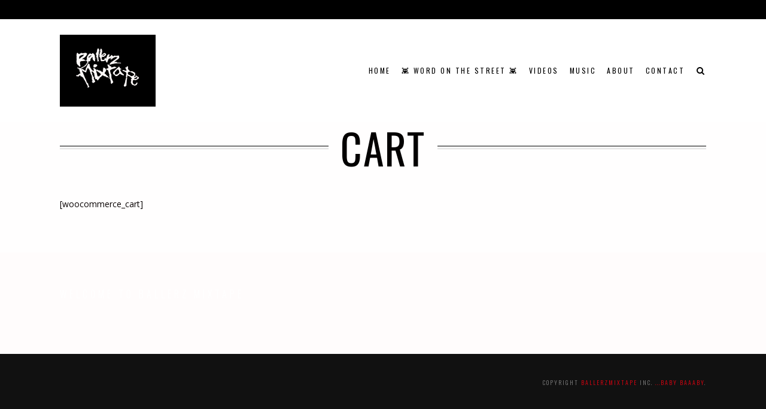

--- FILE ---
content_type: text/html; charset=UTF-8
request_url: https://www.ballerzmixtape.com/cart/
body_size: 8044
content:
<!DOCTYPE html>
<html lang="en-US" class="no-js">
<head>
	<meta charset="UTF-8">
	<meta name="viewport" content="width=device-width,initial-scale=1">
	<link rel="profile" href="http://gmpg.org/xfn/11">
	<link rel="pingback" href="https://www.ballerzmixtape.com/xmlrpc.php">
	<script>(function(html){html.className = html.className.replace(/\bno-js\b/,'js')})(document.documentElement);</script>
<title>Cart &#8211; ..:::Welcome to Ballerz Mixtape:::..</title>
<meta name='robots' content='max-image-preview:large' />
<link rel='dns-prefetch' href='//www.youtube.com' />
<link rel='dns-prefetch' href='//fonts.googleapis.com' />
<link rel='dns-prefetch' href='//s.w.org' />
<link rel="alternate" type="application/rss+xml" title="..:::Welcome to Ballerz Mixtape:::.. &raquo; Feed" href="https://www.ballerzmixtape.com/feed/" />
<link rel="alternate" type="application/rss+xml" title="..:::Welcome to Ballerz Mixtape:::.. &raquo; Comments Feed" href="https://www.ballerzmixtape.com/comments/feed/" />
<script type="text/javascript">
window._wpemojiSettings = {"baseUrl":"https:\/\/s.w.org\/images\/core\/emoji\/13.1.0\/72x72\/","ext":".png","svgUrl":"https:\/\/s.w.org\/images\/core\/emoji\/13.1.0\/svg\/","svgExt":".svg","source":{"concatemoji":"https:\/\/www.ballerzmixtape.com\/wp-includes\/js\/wp-emoji-release.min.js?ver=5.9.12"}};
/*! This file is auto-generated */
!function(e,a,t){var n,r,o,i=a.createElement("canvas"),p=i.getContext&&i.getContext("2d");function s(e,t){var a=String.fromCharCode;p.clearRect(0,0,i.width,i.height),p.fillText(a.apply(this,e),0,0);e=i.toDataURL();return p.clearRect(0,0,i.width,i.height),p.fillText(a.apply(this,t),0,0),e===i.toDataURL()}function c(e){var t=a.createElement("script");t.src=e,t.defer=t.type="text/javascript",a.getElementsByTagName("head")[0].appendChild(t)}for(o=Array("flag","emoji"),t.supports={everything:!0,everythingExceptFlag:!0},r=0;r<o.length;r++)t.supports[o[r]]=function(e){if(!p||!p.fillText)return!1;switch(p.textBaseline="top",p.font="600 32px Arial",e){case"flag":return s([127987,65039,8205,9895,65039],[127987,65039,8203,9895,65039])?!1:!s([55356,56826,55356,56819],[55356,56826,8203,55356,56819])&&!s([55356,57332,56128,56423,56128,56418,56128,56421,56128,56430,56128,56423,56128,56447],[55356,57332,8203,56128,56423,8203,56128,56418,8203,56128,56421,8203,56128,56430,8203,56128,56423,8203,56128,56447]);case"emoji":return!s([10084,65039,8205,55357,56613],[10084,65039,8203,55357,56613])}return!1}(o[r]),t.supports.everything=t.supports.everything&&t.supports[o[r]],"flag"!==o[r]&&(t.supports.everythingExceptFlag=t.supports.everythingExceptFlag&&t.supports[o[r]]);t.supports.everythingExceptFlag=t.supports.everythingExceptFlag&&!t.supports.flag,t.DOMReady=!1,t.readyCallback=function(){t.DOMReady=!0},t.supports.everything||(n=function(){t.readyCallback()},a.addEventListener?(a.addEventListener("DOMContentLoaded",n,!1),e.addEventListener("load",n,!1)):(e.attachEvent("onload",n),a.attachEvent("onreadystatechange",function(){"complete"===a.readyState&&t.readyCallback()})),(n=t.source||{}).concatemoji?c(n.concatemoji):n.wpemoji&&n.twemoji&&(c(n.twemoji),c(n.wpemoji)))}(window,document,window._wpemojiSettings);
</script>
<style type="text/css">
img.wp-smiley,
img.emoji {
	display: inline !important;
	border: none !important;
	box-shadow: none !important;
	height: 1em !important;
	width: 1em !important;
	margin: 0 0.07em !important;
	vertical-align: -0.1em !important;
	background: none !important;
	padding: 0 !important;
}
</style>
	<link rel='stylesheet' id='wp-block-library-css'  href='https://www.ballerzmixtape.com/wp-includes/css/dist/block-library/style.min.x57721.css' type='text/css' media='all' />
<style id='streamweasels-youtube-integration-style-inline-css' type='text/css'>


</style>
<style id='streamweasels-youtube-embed-style-inline-css' type='text/css'>


</style>
<style id='global-styles-inline-css' type='text/css'>
body{--wp--preset--color--black: #000000;--wp--preset--color--cyan-bluish-gray: #abb8c3;--wp--preset--color--white: #ffffff;--wp--preset--color--pale-pink: #f78da7;--wp--preset--color--vivid-red: #cf2e2e;--wp--preset--color--luminous-vivid-orange: #ff6900;--wp--preset--color--luminous-vivid-amber: #fcb900;--wp--preset--color--light-green-cyan: #7bdcb5;--wp--preset--color--vivid-green-cyan: #00d084;--wp--preset--color--pale-cyan-blue: #8ed1fc;--wp--preset--color--vivid-cyan-blue: #0693e3;--wp--preset--color--vivid-purple: #9b51e0;--wp--preset--gradient--vivid-cyan-blue-to-vivid-purple: linear-gradient(135deg,rgba(6,147,227,1) 0%,rgb(155,81,224) 100%);--wp--preset--gradient--light-green-cyan-to-vivid-green-cyan: linear-gradient(135deg,rgb(122,220,180) 0%,rgb(0,208,130) 100%);--wp--preset--gradient--luminous-vivid-amber-to-luminous-vivid-orange: linear-gradient(135deg,rgba(252,185,0,1) 0%,rgba(255,105,0,1) 100%);--wp--preset--gradient--luminous-vivid-orange-to-vivid-red: linear-gradient(135deg,rgba(255,105,0,1) 0%,rgb(207,46,46) 100%);--wp--preset--gradient--very-light-gray-to-cyan-bluish-gray: linear-gradient(135deg,rgb(238,238,238) 0%,rgb(169,184,195) 100%);--wp--preset--gradient--cool-to-warm-spectrum: linear-gradient(135deg,rgb(74,234,220) 0%,rgb(151,120,209) 20%,rgb(207,42,186) 40%,rgb(238,44,130) 60%,rgb(251,105,98) 80%,rgb(254,248,76) 100%);--wp--preset--gradient--blush-light-purple: linear-gradient(135deg,rgb(255,206,236) 0%,rgb(152,150,240) 100%);--wp--preset--gradient--blush-bordeaux: linear-gradient(135deg,rgb(254,205,165) 0%,rgb(254,45,45) 50%,rgb(107,0,62) 100%);--wp--preset--gradient--luminous-dusk: linear-gradient(135deg,rgb(255,203,112) 0%,rgb(199,81,192) 50%,rgb(65,88,208) 100%);--wp--preset--gradient--pale-ocean: linear-gradient(135deg,rgb(255,245,203) 0%,rgb(182,227,212) 50%,rgb(51,167,181) 100%);--wp--preset--gradient--electric-grass: linear-gradient(135deg,rgb(202,248,128) 0%,rgb(113,206,126) 100%);--wp--preset--gradient--midnight: linear-gradient(135deg,rgb(2,3,129) 0%,rgb(40,116,252) 100%);--wp--preset--duotone--dark-grayscale: url('#wp-duotone-dark-grayscale');--wp--preset--duotone--grayscale: url('#wp-duotone-grayscale');--wp--preset--duotone--purple-yellow: url('#wp-duotone-purple-yellow');--wp--preset--duotone--blue-red: url('#wp-duotone-blue-red');--wp--preset--duotone--midnight: url('#wp-duotone-midnight');--wp--preset--duotone--magenta-yellow: url('#wp-duotone-magenta-yellow');--wp--preset--duotone--purple-green: url('#wp-duotone-purple-green');--wp--preset--duotone--blue-orange: url('#wp-duotone-blue-orange');--wp--preset--font-size--small: 13px;--wp--preset--font-size--medium: 20px;--wp--preset--font-size--large: 36px;--wp--preset--font-size--x-large: 42px;}.has-black-color{color: var(--wp--preset--color--black) !important;}.has-cyan-bluish-gray-color{color: var(--wp--preset--color--cyan-bluish-gray) !important;}.has-white-color{color: var(--wp--preset--color--white) !important;}.has-pale-pink-color{color: var(--wp--preset--color--pale-pink) !important;}.has-vivid-red-color{color: var(--wp--preset--color--vivid-red) !important;}.has-luminous-vivid-orange-color{color: var(--wp--preset--color--luminous-vivid-orange) !important;}.has-luminous-vivid-amber-color{color: var(--wp--preset--color--luminous-vivid-amber) !important;}.has-light-green-cyan-color{color: var(--wp--preset--color--light-green-cyan) !important;}.has-vivid-green-cyan-color{color: var(--wp--preset--color--vivid-green-cyan) !important;}.has-pale-cyan-blue-color{color: var(--wp--preset--color--pale-cyan-blue) !important;}.has-vivid-cyan-blue-color{color: var(--wp--preset--color--vivid-cyan-blue) !important;}.has-vivid-purple-color{color: var(--wp--preset--color--vivid-purple) !important;}.has-black-background-color{background-color: var(--wp--preset--color--black) !important;}.has-cyan-bluish-gray-background-color{background-color: var(--wp--preset--color--cyan-bluish-gray) !important;}.has-white-background-color{background-color: var(--wp--preset--color--white) !important;}.has-pale-pink-background-color{background-color: var(--wp--preset--color--pale-pink) !important;}.has-vivid-red-background-color{background-color: var(--wp--preset--color--vivid-red) !important;}.has-luminous-vivid-orange-background-color{background-color: var(--wp--preset--color--luminous-vivid-orange) !important;}.has-luminous-vivid-amber-background-color{background-color: var(--wp--preset--color--luminous-vivid-amber) !important;}.has-light-green-cyan-background-color{background-color: var(--wp--preset--color--light-green-cyan) !important;}.has-vivid-green-cyan-background-color{background-color: var(--wp--preset--color--vivid-green-cyan) !important;}.has-pale-cyan-blue-background-color{background-color: var(--wp--preset--color--pale-cyan-blue) !important;}.has-vivid-cyan-blue-background-color{background-color: var(--wp--preset--color--vivid-cyan-blue) !important;}.has-vivid-purple-background-color{background-color: var(--wp--preset--color--vivid-purple) !important;}.has-black-border-color{border-color: var(--wp--preset--color--black) !important;}.has-cyan-bluish-gray-border-color{border-color: var(--wp--preset--color--cyan-bluish-gray) !important;}.has-white-border-color{border-color: var(--wp--preset--color--white) !important;}.has-pale-pink-border-color{border-color: var(--wp--preset--color--pale-pink) !important;}.has-vivid-red-border-color{border-color: var(--wp--preset--color--vivid-red) !important;}.has-luminous-vivid-orange-border-color{border-color: var(--wp--preset--color--luminous-vivid-orange) !important;}.has-luminous-vivid-amber-border-color{border-color: var(--wp--preset--color--luminous-vivid-amber) !important;}.has-light-green-cyan-border-color{border-color: var(--wp--preset--color--light-green-cyan) !important;}.has-vivid-green-cyan-border-color{border-color: var(--wp--preset--color--vivid-green-cyan) !important;}.has-pale-cyan-blue-border-color{border-color: var(--wp--preset--color--pale-cyan-blue) !important;}.has-vivid-cyan-blue-border-color{border-color: var(--wp--preset--color--vivid-cyan-blue) !important;}.has-vivid-purple-border-color{border-color: var(--wp--preset--color--vivid-purple) !important;}.has-vivid-cyan-blue-to-vivid-purple-gradient-background{background: var(--wp--preset--gradient--vivid-cyan-blue-to-vivid-purple) !important;}.has-light-green-cyan-to-vivid-green-cyan-gradient-background{background: var(--wp--preset--gradient--light-green-cyan-to-vivid-green-cyan) !important;}.has-luminous-vivid-amber-to-luminous-vivid-orange-gradient-background{background: var(--wp--preset--gradient--luminous-vivid-amber-to-luminous-vivid-orange) !important;}.has-luminous-vivid-orange-to-vivid-red-gradient-background{background: var(--wp--preset--gradient--luminous-vivid-orange-to-vivid-red) !important;}.has-very-light-gray-to-cyan-bluish-gray-gradient-background{background: var(--wp--preset--gradient--very-light-gray-to-cyan-bluish-gray) !important;}.has-cool-to-warm-spectrum-gradient-background{background: var(--wp--preset--gradient--cool-to-warm-spectrum) !important;}.has-blush-light-purple-gradient-background{background: var(--wp--preset--gradient--blush-light-purple) !important;}.has-blush-bordeaux-gradient-background{background: var(--wp--preset--gradient--blush-bordeaux) !important;}.has-luminous-dusk-gradient-background{background: var(--wp--preset--gradient--luminous-dusk) !important;}.has-pale-ocean-gradient-background{background: var(--wp--preset--gradient--pale-ocean) !important;}.has-electric-grass-gradient-background{background: var(--wp--preset--gradient--electric-grass) !important;}.has-midnight-gradient-background{background: var(--wp--preset--gradient--midnight) !important;}.has-small-font-size{font-size: var(--wp--preset--font-size--small) !important;}.has-medium-font-size{font-size: var(--wp--preset--font-size--medium) !important;}.has-large-font-size{font-size: var(--wp--preset--font-size--large) !important;}.has-x-large-font-size{font-size: var(--wp--preset--font-size--x-large) !important;}
</style>
<link rel='stylesheet' id='contact-form-7-css'  href='https://www.ballerzmixtape.com/wp-content/plugins/contact-form-7/includes/css/styles.x57721.css' type='text/css' media='all' />
<link rel='stylesheet' id='rs-plugin-settings-css'  href='https://www.ballerzmixtape.com/wp-content/plugins/revslider/public/assets/css/settings.x57721.css' type='text/css' media='all' />
<style id='rs-plugin-settings-inline-css' type='text/css'>
#rs-demo-id {}
</style>
<link rel='stylesheet' id='streamweasels-youtube-slick-css'  href='https://www.ballerzmixtape.com/wp-content/plugins/streamweasels-youtube-integration/public/dist/slick.min.x57721.css' type='text/css' media='all' />
<link rel='stylesheet' id='streamweasels-youtube-css'  href='https://www.ballerzmixtape.com/wp-content/plugins/streamweasels-youtube-integration/public/dist/streamweasels-youtube-public.min.x57721.css' type='text/css' media='all' />
<style id='streamweasels-youtube-inline-css' type='text/css'>

					:root {
						--YTmaxWidth : none;
						--YTtileBgColour : #F7F7F8;
						--YTtileTitleColour :#1F1F23;            
						--YTtileSubtitleColour: #53535F;
						--YTtileRoundedCorners: 0;
						--YTtileColumnCount: 4;
						--YTtileColumnSpacing: 10;
						--YThoverColour: #FF0000;
						--YTlogoBgColour: #fff;
						--YTlogoBorderColour: #fff;
						--YTfeatureControlsBgColour: #000;
						--YTfeatureControlsArrowColour: #fff;		
						--YTShowcaseControlsBgColour: #000;
						--YTShowcaseControlsArrowColour: #fff;
						--YTstatusVerticalDistance: 25;
						--YTstatusHorizontalDistance: 25;
						--YTstatusLogoAccentColour: #6441A4;
						--YTstatusLogoBackgroundColour: #6441A4;
						--YTstatusCarouselBackgroundColour: #fff;
						--YTstatusCarouselArrowColour: #000;																
					}
				
</style>
<link rel='stylesheet' id='hellen-fonts-css'  href='https://fonts.googleapis.com/css?family=Open+Sans%3A400%7COswald%3A300%2C400%2C700&#038;subset&#038;ver=1.1.4' type='text/css' media='all' />
<link rel='stylesheet' id='hellen-style-css'  href='https://www.ballerzmixtape.com/wp-content/themes/hellen/style.min.x57721.css' type='text/css' media='all' />
<!--[if IE]>
<link rel='stylesheet' id='hellen-ie-css'  href='https://www.ballerzmixtape.com/wp-content/themes/hellen/css/ie.x57721.css' type='text/css' media='all' />
<![endif]-->
<link rel='stylesheet' id='js_composer_front-css'  href='https://www.ballerzmixtape.com/wp-content/plugins/js_composer/assets/css/js_composer.min.x57721.css' type='text/css' media='all' />
<link rel='stylesheet' id='hellen-framework-css'  href='https://www.ballerzmixtape.com/wp-content/plugins/hellen-framework/css/framework.min.x57721.css' type='text/css' media='all' />
<style id='hellen-framework-inline-css' type='text/css'>
body,input,select,textarea{font-family:"Open Sans",sans-serif}h1, h2, h3, h4, h5, h6, blockquote cite, blockquote em, th, button, input[type="button"], input[type="reset"], input[type="submit"], .hellen-btn, #topbar, #offcanvas .topbar-text, #nav, .text-logo, #mobilenav, .widget-title, .widget_archive ul a, .widget_categories ul a, .widget_nav_menu ul a, .widget_meta ul a, .widget_pages ul a, .widget_recent_entries ul a, .widget_recent_comments ul a, a.follow-us, .tagcloud, .copyright-text, #footernav, .isolated-date, a.more-link, .entry-tags, .hellen-nav, .comment-meta .comment-author .fn, .reply, .post-navigation, .woocommerce span.onsale, .woocommerce ul.products li.product .onsale, .woocommerce #respond input#submit, .woocommerce a.button, .woocommerce button.button, .woocommerce input.button, .woocommerce a.added_to_cart, .woocommerce a.add_to_cart_button, .woocommerce nav.woocommerce-pagination, .woocommerce div.product .woocommerce-tabs ul.tabs li a, .woocommerce table.shop_table th, .woocommerce table.shop_table td.product-name a, .counter-number, .gallery-title-hover .gal-item-rollover, .heading-subtitle, .hellen-list, .vc_progress_bar .vc_single_bar .vc_label, .woocommerce #reviews #comments ol.commentlist li .comment-text p.meta, .rev-btn{font-family:"Oswald",sans-serif}#topbar{background-color:#000000;color:#090202}#topbar-social .social-list a{color:#c91717}#topbar-social .social-list a:hover{color:#fe0000}#masthead{padding-top:26px;padding-bottom:26px}#masthead.masthead-inline.before-sticky #logo img{width:80px}#logo img{width:160px}#nav > li > a, #header-search .search-icon, .header-cart a, #hamburger{color:#000000}#nav{font-size:12px;font-weight:400;text-transform:uppercase;letter-spacing:2.5px}#footer-sidebar{background-color:#fffcfc}.list-thumbnail{width:50%}body{background-color:#fffefe;color:#070101}a, #nav ul a:hover, #nav > li.mega > ul > li > a, .nav-skin-dark #nav ul a:hover, .nav-skin-dark #nav ul > li.current-menu-item > a, .nav-skin-dark #nav ul > li.current-menu-ancestor > a, .nav-skin-dark #nav ul > li.active > a, .widget-social .social-list a, .tagcloud a:hover, .copyright-text .fa-heart, .woocommerce .star-rating span:before, .iconbox-description strong{color:#f20010}button, input[type="button"], input[type="reset"], input[type="submit"], .hellen-btn, .bypostauthor .comment-author .fn, .woocommerce #review_form #respond .form-submit input, .header-cart a .items-count, .woocommerce .widget_price_filter .ui-slider .ui-slider-range, .woocommerce .widget_price_filter .ui-slider .ui-slider-handle, .woocommerce span.onsale, .woocommerce ul.products li.product .onsale, .woocommerce #respond input#submit.alt:hover, .woocommerce a.button.alt:hover, .woocommerce button.button.alt:hover, .woocommerce input.button.alt:hover, .woocommerce a.add_to_cart_button:hover, .woocommerce #review_form #respond .form-submit input:hover, .vc_progress_bar .vc_single_bar .vc_bar{background-color:#f20010}h1, h2, h3, h4, h5, h6{color:#030101}::-moz-selection{color:#f11818}::selection{color:#f11818}.has-sidebar #primary {width:70%;}.has-sidebar #secondary {width:30%;}.portfolio-container{margin:-0px -0px 0;}.portfolio-item{padding:0px 0px 0;}
</style>
<link rel='stylesheet' id='__EPYT__style-css'  href='https://www.ballerzmixtape.com/wp-content/plugins/youtube-embed-plus/styles/ytprefs.min.x57721.css' type='text/css' media='all' />
<style id='__EPYT__style-inline-css' type='text/css'>

                .epyt-gallery-thumb {
                        width: 33.333%;
                }
                
</style>
<script type='text/javascript' src='https://www.ballerzmixtape.com/wp-includes/js/jquery/jquery.min.x57721.js' id='jquery-core-js'></script>
<script type='text/javascript' src='https://www.ballerzmixtape.com/wp-includes/js/jquery/jquery-migrate.min.x57721.js' id='jquery-migrate-js'></script>
<script type='text/javascript' src='https://www.ballerzmixtape.com/wp-content/plugins/revslider/public/assets/js/jquery.themepunch.tools.min.x57721.js' id='tp-tools-js'></script>
<script type='text/javascript' src='https://www.ballerzmixtape.com/wp-content/plugins/revslider/public/assets/js/jquery.themepunch.revolution.min.x57721.js' id='revmin-js'></script>
<script type='text/javascript' src='https://www.youtube.com/iframe_api?ver=5.9.12' id='youTube-API-js'></script>
<script type='text/javascript' src='https://www.ballerzmixtape.com/wp-content/plugins/wonderplugin-lightbox/engine/wonderpluginlightbox.x57721.js' id='wonderplugin-lightbox-script-js'></script>
<!--[if lt IE 9]>
<script type='text/javascript' src='https://www.ballerzmixtape.com/wp-content/themes/hellen/js/html5.x57721.js' id='hellen-html5-js'></script>
<![endif]-->
<script type='text/javascript' id='__ytprefs__-js-extra'>
/* <![CDATA[ */
var _EPYT_ = {"ajaxurl":"https:\/\/www.ballerzmixtape.com\/wp-admin\/admin-ajax.php","security":"07d71d8189","gallery_scrolloffset":"20","eppathtoscripts":"https:\/\/www.ballerzmixtape.com\/wp-content\/plugins\/youtube-embed-plus\/scripts\/","eppath":"https:\/\/www.ballerzmixtape.com\/wp-content\/plugins\/youtube-embed-plus\/","epresponsiveselector":"[\"iframe.__youtube_prefs__\",\"iframe[src*='youtube.com']\",\"iframe[src*='youtube-nocookie.com']\",\"iframe[data-ep-src*='youtube.com']\",\"iframe[data-ep-src*='youtube-nocookie.com']\",\"iframe[data-ep-gallerysrc*='youtube.com']\"]","epdovol":"1","version":"14.2","evselector":"iframe.__youtube_prefs__[src], iframe[src*=\"youtube.com\/embed\/\"], iframe[src*=\"youtube-nocookie.com\/embed\/\"]","ajax_compat":"","maxres_facade":"eager","ytapi_load":"light","pause_others":"","stopMobileBuffer":"1","facade_mode":"","not_live_on_channel":"","vi_active":"","vi_js_posttypes":[]};
/* ]]> */
</script>
<script type='text/javascript' src='https://www.ballerzmixtape.com/wp-content/plugins/youtube-embed-plus/scripts/ytprefs.min.x57721.js' id='__ytprefs__-js'></script>
<link rel="https://api.w.org/" href="https://www.ballerzmixtape.com/wp-json/" /><link rel="alternate" type="application/json" href="https://www.ballerzmixtape.com/wp-json/wp/v2/pages/314" /><link rel="EditURI" type="application/rsd+xml" title="RSD" href="https://www.ballerzmixtape.com/xmlrpc.php?rsd" />
<link rel="wlwmanifest" type="application/wlwmanifest+xml" href="https://www.ballerzmixtape.com/wp-includes/wlwmanifest.xml" /> 
<meta name="generator" content="WordPress 5.9.12" />
<link rel="canonical" href="https://www.ballerzmixtape.com/cart/" />
<link rel='shortlink' href='https://www.ballerzmixtape.com/?p=314' />
<link rel="alternate" type="application/json+oembed" href="https://www.ballerzmixtape.com/wp-json/oembed/1.0/embed?url=https%3A%2F%2Fwww.ballerzmixtape.com%2Fcart%2F" />
<link rel="alternate" type="text/xml+oembed" href="https://www.ballerzmixtape.com/wp-json/oembed/1.0/embed?url=https%3A%2F%2Fwww.ballerzmixtape.com%2Fcart%2F&#038;format=xml" />
<meta name="generator" content="Powered by Visual Composer - drag and drop page builder for WordPress."/>
<!--[if lte IE 9]><link rel="stylesheet" type="text/css" href="https://www.ballerzmixtape.com/wp-content/plugins/js_composer/assets/css/vc_lte_ie9.min.x57721.css" media="screen"><![endif]--><meta name="generator" content="Powered by Slider Revolution 5.4.1 - responsive, Mobile-Friendly Slider Plugin for WordPress with comfortable drag and drop interface." />
<link rel="icon" href="https://www.ballerzmixtape.com/wp-content/uploads/2017/05/cropped-Ballerz-Mixtape-Small-Logo-32x32.x57721.jpg" sizes="32x32" />
<link rel="icon" href="https://www.ballerzmixtape.com/wp-content/uploads/2017/05/cropped-Ballerz-Mixtape-Small-Logo-192x192.x57721.jpg" sizes="192x192" />
<link rel="apple-touch-icon" href="https://www.ballerzmixtape.com/wp-content/uploads/2017/05/cropped-Ballerz-Mixtape-Small-Logo-180x180.x57721.jpg" />
<meta name="msapplication-TileImage" content="https://www.ballerzmixtape.com/wp-content/uploads/2017/05/cropped-Ballerz-Mixtape-Small-Logo-270x270.jpg" />
<noscript><style type="text/css"> .wpb_animate_when_almost_visible { opacity: 1; }</style></noscript>    
    
<style id="color-preview"></style>

        <style>
    
    
</style>

    
</head>

<body class="page-template-default page page-id-314 hellen nav-skin-dark layout-wide hellen-fullwidth hellen-fullwidth wpb-js-composer js-comp-ver-5.1.1 vc_responsive">
    
    <div id="page" class="site">
        
        <div id="wrapper">

                        
            <div id="topbar">
            
                <div class="container">
                
                    <div class="topbar-left">
                        
                                                
                    </div><!-- .topbar-left -->
                    
                    <div class="topbar-right">
                        
                                                
                                                
                        <div id="topbar-social">
                        
                                                    
                        </div><!-- #topbar-social -->
                        
                                                
                    </div><!-- .topbar-right -->
                
                </div><!-- .container -->
            
            </div><!-- #tobpar -->
            
                        
            <div id="masthead" class="hellen-masthead masthead-inline">
                
                <div class="masthead-inner">
            
                    <div class="container">

                        <div class="site-branding">
    
    <a href="https://www.ballerzmixtape.com/" rel="home" id="logo">
    
    <img src="http://www.ballerzmixtape.com/wp-content/uploads/2019/07/Ballerz-Mixtape-Logo-2.x57721.jpg" alt="Logo" />        
    </a><!-- #logo -->

</div><!-- .site-branding -->
                        <div id="navbar">
    
    <div id="navbar-inner">
    
        
        <div class="main-navigation">

            <div class="menu"><ul id="nav" class="menu main-menu"><li id="menu-item-1441" class="menu-item menu-item-type-custom menu-item-object-custom menu-item-home menu-item-1441"><a href="http://www.ballerzmixtape.com">Home</a></li>
<li id="menu-item-1443" class="menu-item menu-item-type-post_type menu-item-object-page menu-item-1443"><a href="https://www.ballerzmixtape.com/blog/">👾 Word On The Street 👾</a></li>
<li id="menu-item-1506" class="menu-item menu-item-type-post_type menu-item-object-page menu-item-1506"><a href="https://www.ballerzmixtape.com/videos/">Videos</a></li>
<li id="menu-item-1447" class="menu-item menu-item-type-post_type menu-item-object-page menu-item-1447"><a href="https://www.ballerzmixtape.com/music/">Music</a></li>
<li id="menu-item-1382" class="menu-item menu-item-type-post_type menu-item-object-page menu-item-1382"><a href="https://www.ballerzmixtape.com/about/">About</a></li>
<li id="menu-item-1446" class="menu-item menu-item-type-post_type menu-item-object-page menu-item-1446"><a href="https://www.ballerzmixtape.com/contact/">Contact</a></li>
</ul></div>
        </div><!-- .main-navigation -->

        
                
        
<div id="header-search" class="header-search">

    <a class="search-icon">

        <i class="fa fa-search"></i>
        <i class="fa fa-close"></i>

    </a>

    <div class="hover-search-form">
        
        <div class="search-form-inner">

            <form method="get" action="https://www.ballerzmixtape.com/">

                <input type="search" name="s" class="search-field" value="" placeholder="Search..." />

                <button type="submit" class="submit" title="Go"><i class="fa fa-search"></i></button>

            </form>
            
        </div><!-- .search-form-inner -->

    </div><!-- .hover-search-form -->

</div>        
    </div><!-- #navbar-inner -->

</div><!-- #navbar -->
                        <a id="hamburger">
                            <span></span>
                            <span></span>
                            <span></span>
                        </a>

                    </div><!-- .container -->
                    
                                        
                </div><!-- .masthead-inner -->
                
            </div><!-- #masthead -->
            
            <div id="masthead-height"></div>

            <div id="content" class="site-content">


<header id="page-header">
    
    <div class="container">
        
        <h1 id="page-title">Cart</h1>
        
    </div>
    
</header>


<div id="page-wrapper">
    
    <div class="container">
        
        <div id="primary" class="content-area">
            
            
<article id="post-314" class="post-314 page type-page status-publish hentry">
    
    <div class="entry-content post-content">
            
        <p>[woocommerce_cart]</p>
    </div><!-- .entry-content -->
    
        
</article><!-- #post-## -->            
        </div><!-- #primary -->
        
                
    </div><!-- .container -->
    
</div><!-- #page-wrapper -->
 

        </div><!-- .site-content -->

        
        <footer id="footer" class="site-footer">

            

<div id="footer-sidebar" class="footer-widgets">

    <div class="container">

        <div class="footer-sidebar-wrapper column-1"><aside class="widget-area footer-col">

    <div id="hellen-about-3" class="widget widget_image"><h2 class="widget-title">Welcome to Ballerz Mixtape</h2><div class="hellen-widget-image">
    
        
        
        
</div><!-- .hellen-widget-image -->

</div>
</aside><!-- #secondary --></div>
    </div><!-- .container -->

</div><!-- #footer-sidebar -->

            
<div id="footer-bottom" class="footer-bottom footer-bottom-inline">

    <div class="container">
    
        <div class="footer-left">
            
            <div id="footer-social"></div>        
        </div><!-- .footer-left -->
        
        <div class="footer-right">
            
                <p class="copyright-text">
            
        Copyright <a href="https://ballerzmixtape.com/">Ballerzmixtape</a> Inc. <a href="https://ballerzmixtape.com" target="_blank">...Baby Baaaby</a>.
    </p><!-- .copyright-text -->

            
        </div><!-- .footer-right -->
    
    </div><!-- .container -->

</div><!-- #footer-bottom -->
        </footer><!-- #footer -->

        
    </div><!-- #wrapper -->

</div><!-- #page -->


<div id="offcanvas">

                
        <nav id="mobilenav" class="offcanvas-nav">

            <div class="menu"><ul id="menu-footer-menu" class="menu"><li class="menu-item menu-item-type-custom menu-item-object-custom menu-item-home menu-item-1441"><a href="http://www.ballerzmixtape.com">Home</a><span class="indicator"></span></li>
<li class="menu-item menu-item-type-post_type menu-item-object-page menu-item-1443"><a href="https://www.ballerzmixtape.com/blog/">👾 Word On The Street 👾</a><span class="indicator"></span></li>
<li class="menu-item menu-item-type-post_type menu-item-object-page menu-item-1506"><a href="https://www.ballerzmixtape.com/videos/">Videos</a><span class="indicator"></span></li>
<li class="menu-item menu-item-type-post_type menu-item-object-page menu-item-1447"><a href="https://www.ballerzmixtape.com/music/">Music</a><span class="indicator"></span></li>
<li class="menu-item menu-item-type-post_type menu-item-object-page menu-item-1382"><a href="https://www.ballerzmixtape.com/about/">About</a><span class="indicator"></span></li>
<li class="menu-item menu-item-type-post_type menu-item-object-page menu-item-1446"><a href="https://www.ballerzmixtape.com/contact/">Contact</a><span class="indicator"></span></li>
</ul></div>
        </nav><!-- #wi-mainnav -->
    
        
        
    <div class="search-form">
    
    <form method="get" action="https://www.ballerzmixtape.com/">
        
        <input type="search" name="s" class="search-field" value="" placeholder="Search..." />
        
        <button type="submit" class="submit" title="Go"><i class="fa fa-search"></i></button>
        
    </form>
    
</div><!-- .search-form -->    
        
</div><!-- #offcanvas -->

<div id="offcanvas-overlay"></div>
        
        <div id="wonderpluginlightbox_options" data-skinsfoldername="skins/default/"  data-jsfolder="https://www.ballerzmixtape.com/wp-content/plugins/wonderplugin-lightbox/engine/" data-autoslide="false" data-slideinterval="5000" data-showtimer="true" data-timerposition="bottom" data-timerheight="2" data-timercolor="#dc572e" data-timeropacity="1" data-showplaybutton="true" data-alwaysshownavarrows="false" data-bordersize="8" data-showtitleprefix="true" data-responsive="true" data-fullscreenmode="false" data-closeonoverlay="true" data-videohidecontrols="false" data-titlestyle="bottom" data-imagepercentage="75" data-enabletouchswipe="true" data-autoplay="true" data-html5player="true" data-overlaybgcolor="#000" data-overlayopacity="0.8" data-defaultvideovolume="1" data-bgcolor="#FFF" data-borderradius="0" data-thumbwidth="96" data-thumbheight="72" data-thumbtopmargin="12" data-thumbbottommargin="12" data-barheight="64" data-showtitle="true" data-titleprefix="%NUM / %TOTAL" data-titlebottomcss="color:#333; font-size:14px; font-family:Armata,sans-serif,Arial; overflow:hidden; text-align:left;" data-showdescription="true" data-descriptionbottomcss="color:#333; font-size:12px; font-family:Arial,Helvetica,sans-serif; overflow:hidden; text-align:left; margin:4px 0px 0px; padding: 0px;" data-titleinsidecss="color:#fff; font-size:16px; font-family:Arial,Helvetica,sans-serif; overflow:hidden; text-align:left;" data-descriptioninsidecss="color:#fff; font-size:12px; font-family:Arial,Helvetica,sans-serif; overflow:hidden; text-align:left; margin:4px 0px 0px; padding: 0px;" data-videobgcolor="#000" data-html5videoposter="" data-responsivebarheight="false" data-smallscreenheight="415" data-barheightonsmallheight="64" data-notkeepratioonsmallheight="false" data-showsocial="false" data-socialposition="position:absolute;top:100%;right:0;" data-socialpositionsmallscreen="position:absolute;top:100%;right:0;left:0;" data-socialdirection="horizontal" data-socialbuttonsize="32" data-socialbuttonfontsize="18" data-socialrotateeffect="true" data-showfacebook="true" data-showtwitter="true" data-showpinterest="true" data-bordertopmargin="48" data-shownavigation="true" data-navbgcolor="rgba(0,0,0,0.2)" data-shownavcontrol="true" data-hidenavdefault="false" style="display:none;"></div><div class="wonderplugin-engine"><a href="http://www.wonderplugin.com/wordpress-lightbox/" title="WordPress Image Lightbox Plugin">WordPress Image Lightbox Plugin</a></div><script type='text/javascript' src='https://www.ballerzmixtape.com/wp-content/plugins/contact-form-7/includes/swv/js/index.x57721.js' id='swv-js'></script>
<script type='text/javascript' id='contact-form-7-js-extra'>
/* <![CDATA[ */
var wpcf7 = {"api":{"root":"https:\/\/www.ballerzmixtape.com\/wp-json\/","namespace":"contact-form-7\/v1"},"cached":"1"};
/* ]]> */
</script>
<script type='text/javascript' src='https://www.ballerzmixtape.com/wp-content/plugins/contact-form-7/includes/js/index.x57721.js' id='contact-form-7-js'></script>
<script type='text/javascript' src='https://www.ballerzmixtape.com/wp-content/plugins/streamweasels-youtube-integration/public/dist/slick.min.x57721.js' id='streamweasels-youtube-slickjs-js'></script>
<script type='text/javascript' id='streamweasels-youtube-js-before'>
const streamWeaselsYouTubeVars = {"ajaxUrl":"https:\/\/www.ballerzmixtape.com\/wp-admin\/admin-ajax.php","thumbnail":"https:\/\/www.ballerzmixtape.com\/wp-content\/plugins\/streamweasels-youtube-integration\/public\/img\/sw-blank.png","APIUrl":"https:\/\/www.ballerzmixtape.com\/wp-content\/plugins\/streamweasels-youtube-integration\/public\/..\/includes\/streamweasels-youtube-operational-api.php","YouTubeAPIkey":"","cacheData":null}
</script>
<script type='text/javascript' src='https://www.ballerzmixtape.com/wp-content/plugins/streamweasels-youtube-integration/public/dist/streamweasels-youtube-public.min.x57721.js' id='streamweasels-youtube-js'></script>
<script type='text/javascript' id='hellen-script-js-extra'>
/* <![CDATA[ */
var HELLEN = {"header_sticky":"1","header_sticky_height":"56","header_sticky_mobile":"1"};
/* ]]> */
</script>
<script type='text/javascript' src='https://www.ballerzmixtape.com/wp-content/themes/hellen/js/theme.min.x57721.js' id='hellen-script-js'></script>
<script type='text/javascript' src='https://www.ballerzmixtape.com/wp-includes/js/comment-reply.min.x57721.js' id='comment-reply-js'></script>
<script type='text/javascript' src='https://www.ballerzmixtape.com/wp-content/plugins/hellen-framework/js/framework.min.x57721.js' id='hellen-framework-js'></script>
<script type='text/javascript' src='https://www.ballerzmixtape.com/wp-content/plugins/youtube-embed-plus/scripts/fitvids.min.x57721.js' id='__ytprefsfitvids__-js'></script>

</body>
</html>
<!--
Performance optimized by W3 Total Cache. Learn more: https://www.boldgrid.com/w3-total-cache/?utm_source=w3tc&utm_medium=footer_comment&utm_campaign=free_plugin

Page Caching using Disk: Enhanced 

Served from: www.ballerzmixtape.com @ 2026-01-20 07:09:15 by W3 Total Cache
-->